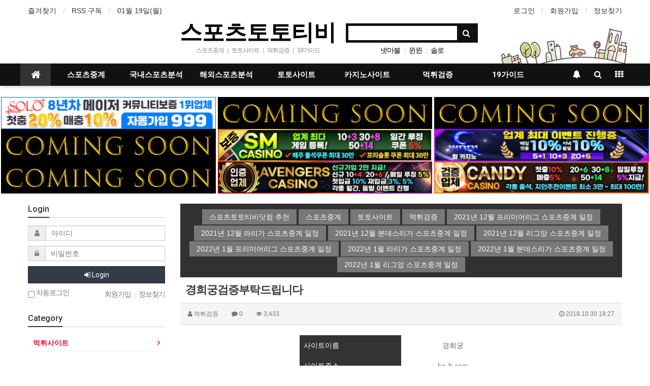

--- FILE ---
content_type: text/html; charset=utf-8
request_url: https://www.sportstototv.com/bbs/board.php?bo_table=safe_toto_casino&wr_id=100&page=133&device=mobile
body_size: 13522
content:
<!doctype html>
<html lang="ko">
<head>
<meta charset="utf-8">
<meta name="viewport" content="width=device-width,initial-scale=1.0,minimum-scale=0,maximum-scale=10">
<meta name="HandheldFriendly" content="true">
<meta name="format-detection" content="telephone=no">
<meta http-equiv="imagetoolbar" content="no">
<meta http-equiv="X-UA-Compatible" content="IE=Edge">
<meta name="subject" content="스포츠토토티비 스포츠중계 실시간스포츠중계 및 먹튀검증된 토토사이트 소개" />
<meta name="publisher" content="스포츠토토티비 스포츠중계 실시간스포츠중계 및 먹튀검증된 토토사이트 소개" />
<meta name="author" content="스포츠토토티비 스포츠중계 실시간스포츠중계 및 먹튀검증된 토토사이트 소개" />
<meta name="robots" content="index,follow" />
<meta name="keywords" content="【스포츠토토티비】스포츠중계☑️해외스포츠중계☑️실시간스포츠중계☑️해외야구중계☑️국내야구중계☑️해외축구중계☑️국내축구중계☑️해외농구중계☑️국내농구중계☑️해외배구중계☑️국내배구중계☑️국내스포츠분석☑️해외스포츠분석☑️먹튀검증☑️토토사이트 소개" />
<meta name="description" content="【스포츠토토티비】스포츠중계☑️해외스포츠중계☑️실시간스포츠중계☑️해외야구중계☑️국내야구중계☑️해외축구중계☑️국내축구중계☑️해외농구중계☑️국내농구중계☑️해외배구중계☑️국내배구중계☑️국내스포츠분석☑️해외스포츠분석☑️먹튀검증☑️토토사이트 소개" />
<meta name="twitter:card" content="summary" />
<meta name="twitter:site" content="sportstototv.com">
<meta name="twitter:title" content="【스포츠토토티비】 스포츠중계 실시간스포츠중계 및 먹튀검증된 토토사이트 소개 />
<meta name="twitter:description" content="【스포츠토토티비】스포츠중계☑️해외스포츠중계☑️실시간스포츠중계☑️해외야구중계☑️국내야구중계☑️해외축구중계☑️국내축구중계☑️해외농구중계☑️국내농구중계☑️해외배구중계☑️국내배구중계☑️국내스포츠분석☑️해외스포츠분석☑️먹튀검증☑️토토사이트 소개" />

<meta property="og:title" content="【스포츠토토티비】 스포츠중계 실시간스포츠중계 및 먹튀검증된 토토사이트 소개 />
<meta property="og:site_name" content="스포츠토토티비 스포츠중계 실시간스포츠중계 및 먹튀검증된 토토사이트 소개" />
<meta property="og:author" content="스포츠토토티비 스포츠중계 실시간스포츠중계 및 먹튀검증된 토토사이트 소개" />
<meta property="og:type" content="website" />
<meta property="og:description" content="【스포츠토토티비】스포츠중계☑️해외스포츠중계☑️실시간스포츠중계☑️해외야구중계☑️국내야구중계☑️해외축구중계☑️국내축구중계☑️해외농구중계☑️국내농구중계☑️해외배구중계☑️국내배구중계☑️국내스포츠분석☑️해외스포츠분석☑️먹튀검증☑️토토사이트 소개" />
<link rel="canonical" href="https://www.sportstototv.com/" />
<link rel="shortcut icon" href='https://www.sportstototv.com/favicon.ico'>

<title>경희궁검증부탁드립니다 > 먹튀사이트 | 【스포츠토토티비】 스포츠중계 실시간스포츠중계 및 먹튀검증된 토토사이트 소개</title>
<link rel="stylesheet" href="https://www.sportstototv.com/css/mobile.css?ver=180820">
<link rel="stylesheet" href="https://www.sportstototv.com/css/apms.css?ver=180820">

<link rel="stylesheet" href="https://www.sportstototv.com/thema/Basic/assets/bs3/css/bootstrap.min.css" type="text/css" class="thema-mode">
<link rel="stylesheet" href="https://www.sportstototv.com/thema/Basic/colorset/Basic/colorset.css" type="text/css" class="thema-colorset">
<link rel="stylesheet" href="https://www.sportstototv.com/thema/Basic/widget/basic-keyword/widget.css?ver=180820">
<link rel="stylesheet" href="https://www.sportstototv.com/skin/board/basic/style.css" >
<link rel="stylesheet" href="https://www.sportstototv.com/thema/Basic/widget/basic-outlogin/widget.css?ver=180820">
<link rel="stylesheet" href="https://www.sportstototv.com/thema/Basic/widget/basic-category/widget.css?ver=180820">
<link rel="stylesheet" href="https://www.sportstototv.com/thema/Basic/widget/basic-post-list/widget.css?ver=180820">
<link rel="stylesheet" href="https://www.sportstototv.com/thema/Basic/widget/basic-sidebar/widget.css?ver=180820">
<link rel="stylesheet" href="https://www.sportstototv.com/css/level/basic.css?ver=180820">
<!--[if lte IE 8]>
<script src="https://www.sportstototv.com/js/html5.js"></script>
<![endif]-->
<script>
// 자바스크립트에서 사용하는 전역변수 선언
var g5_url       = "https://www.sportstototv.com";
var g5_bbs_url   = "https://www.sportstototv.com/bbs";
var g5_is_member = "";
var g5_is_admin  = "";
var g5_is_mobile = "1";
var g5_bo_table  = "safe_toto_casino";
var g5_sca       = "";
var g5_pim       = "";
var g5_editor    = "smarteditor2";
var g5_responsive    = "1";
var g5_cookie_domain = "";
var g5_purl = "https://www.sportstototv.com/bbs/board.php?bo_table=safe_toto_casino&wr_id=100";
</script>
<script src="https://www.sportstototv.com/js/jquery-1.11.3.min.js"></script>
<script src="https://www.sportstototv.com/js/jquery-migrate-1.2.1.min.js"></script>
<script src="https://www.sportstototv.com/lang/korean/lang.js?ver=180820"></script>
<script src="https://www.sportstototv.com/js/common.js?ver=180820"></script>
<script src="https://www.sportstototv.com/js/wrest.js?ver=180820"></script>
<script src="https://www.sportstototv.com/js/placeholders.min.js"></script>
<script src="https://www.sportstototv.com/js/apms.js?ver=180820"></script>
<link rel="stylesheet" href="https://www.sportstototv.com/js/font-awesome/css/font-awesome.min.css">
<script src="https://www.sportstototv.com/plugin/apms/js/jquery.mobile.swipe.min.js"></script>
</head>
<body class="responsive is-mobile">
	<h1 style="display:inline-block !important;position:absolute;top:0;left:0;margin:0 !important;padding:0 !important;font-size:0;line-height:0;border:0 !important;overflow:hidden !important">
	경희궁검증부탁드립니다 > 먹튀사이트 | 【스포츠토토티비】 스포츠중계 실시간스포츠중계 및 먹튀검증된 토토사이트 소개	</h1>
<style>
		.at-container {max-width:1200px;}
	.no-responsive .wrapper, .no-responsive .at-container-wide { min-width:1200px; }
	.no-responsive .boxed.wrapper, .no-responsive .at-container { width:1200px; }
	.at-menu .nav-height { height:44px; line-height:44px !important; }
	.pc-menu, .pc-menu .nav-full-back, .pc-menu .nav-full-height { height:44px; }
	.pc-menu .nav-top.nav-float .menu-a { padding:0px 25px; }
	.pc-menu .nav-top.nav-float .sub-1div::before { left: 25px; }
	.pc-menu .subm-w { width:170px; }
	@media all and (min-width:1200px) {
		.responsive .boxed.wrapper { max-width:1200px; }
	}
</style>

<div id="thema_wrapper" class="wrapper  ko">

	<!-- LNB -->
	<aside class="at-lnb">
		<div class="at-container">
			<!-- LNB Left -->
			<div class="pull-left">
				<ul>
					<li><a href="javascript:;" id="favorite">즐겨찾기</a></li>
					<li><a href="https://www.sportstototv.com/rss/rss.php" target="_blank">RSS 구독</a></li>
						
					<li><a>01월 19일(월)</a></li>
				</ul>
			</div>
			<!-- LNB Right -->
			<div class="pull-right">
				<ul>
											<li><a href="https://www.sportstototv.com/bbs/login.php?url=%2Fbbs%2Fboard.php%3Fbo_table%3Dsafe_toto_casino%26wr_id%3D100%26page%3D133%26device%3Dmobile" onclick="sidebar_open('sidebar-user'); return false;">로그인</a></li>
						<li><a href="https://www.sportstototv.com/bbs/register.php">회원가입</a></li>
						<li><a href="https://www.sportstototv.com/bbs/password_lost.php" class="win_password_lost">정보찾기	</a></li>
															<!-- 
					<li><a href="https://www.sportstototv.com/bbs/current_connect.php">접속 32</a></li>
					 -->
									</ul>
			</div>
			<div class="clearfix"></div>
		</div>
	</aside>

	<!-- PC Header -->
	<header class="pc-header">
		<div class="at-container">
			<!-- PC Logo -->
			<div class="header-logo">
				<a href="https://www.sportstototv.com">
					스포츠토토티비
				</a>
				<span class="header-desc">
					 스포츠중계 ｜ 토토사이트 ｜ 먹튀검증 ｜ 19가이드
				</span>
			</div>
			<!-- PC Search -->
			<div class="header-search">
				<form name="tsearch" method="get" onsubmit="return tsearch_submit(this);" role="form" class="form">
				<input type="hidden" name="url"	value="https://www.sportstototv.com/bbs/search.php">
					<div class="input-group input-group-sm">
						<input type="text" name="stx" class="form-control input-sm" value="">
						<span class="input-group-btn">
							<button type="submit" class="btn btn-sm"><i class="fa fa-search fa-lg"></i></button>
						</span>
					</div>
				</form>
				<div class="header-keyword">
					<div class="basic-keyword">
			<span class="stx">
						<a href="https://www.sportstototv.com/bbs/search.php?stx=%EB%84%B7%EB%A7%88%EB%B8%94">넷마블</a>
		</span>
			<span class="stx">
							<span class="sp">|</span>
						<a href="https://www.sportstototv.com/bbs/search.php?stx=%EC%9C%88%EC%9C%88">윈윈</a>
		</span>
			<span class="stx">
							<span class="sp">|</span>
						<a href="https://www.sportstototv.com/bbs/search.php?stx=%EC%86%94%EB%A1%9C">솔로</a>
		</span>
	</div>
				</div>
			</div>
			<div class="clearfix"></div>
		</div>
	</header>

	<!-- Mobile Header -->
	<header class="m-header">
		<div class="at-container">
			<div class="header-wrap">
				<div class="header-icon">
					<!--<a href="javascript:;" onclick="sidebar_open('sidebar-user');">
						<i class="fa fa-user"></i>
					</a>
					-->
				</div>
				<div class="header-logo en">
					<!-- Mobile Logo -->
					<a href="https://www.sportstototv.com">
						<b>스포츠토토티비</b>
					</a>
				</div>
				<div class="header-icon">
					<a href="javascript:;" onclick="sidebar_open('sidebar-search');">
						<i class="fa fa-search"></i>
					</a>
				</div>
			</div>
			<div class="clearfix"></div>
		</div>
	</header>

	<!-- Menu -->
	<nav class="at-menu">
		<!-- PC Menu -->
		<div class="pc-menu">
			<!-- Menu Button & Right Icon Menu -->
			<div class="at-container">
				<div class="nav-right nav-rw nav-height">
					<ul>
												<li>
							<a href="javascript:;" onclick="sidebar_open('sidebar-response');">
								<i class="fa fa-bell"></i>
								<span class="label bg-orangered en" style="display:none;">
									<span class="msgCount">0</span>
								</span>
							</a>
						</li>
						<li>
							<a href="javascript:;" onclick="sidebar_open('sidebar-search');">
								<i class="fa fa-search"></i>
							</a>
						</li>
						<li class="menu-all-icon">
							<a href="javascript:;" data-toggle="collapse" data-target="#menu-all">
								<i class="fa fa-th"></i>
							</a>
						</li>
					</ul>
					<div class="clearfix"></div>
				</div>
			</div>
			
	  <div class="nav-visible">
	   <div class="at-container">
	    <div class="nav-top nav-both nav-slide">
	     <ul class="menu-ul">
	      <li class="menu-li nav-home on">
	       <a class="menu-a nav-height" href="https://www.sportstototv.com">
	        <i class="fa fa-home"></i>
	       </a>
	      </li>
	      
		  <li class="menu-li off">
	       <a class="menu-a nav-height" href="https://www.sportstototv.com/bbs/board.php?bo_table=sports_broadcast" title="스포츠중계 토토사이트 스포츠토토티비닷컴">스포츠중계</a>
	        <div class="sub-slide sub-1div">
	         <ul class="sub-1dul">
		       <li class="sub-1dli off">
		        <a href="https://www.sportstototv.com/bbs/board.php?bo_table=sports_broadcast" title="스포츠중계 토토사이트 스포츠토토티비닷컴">스포츠중계</a>
		       </li>
	         </ul>
		     </div>
	      </li>

	      <li class="menu-li off">
	       <a class="menu-a nav-height" href="https://www.sportstototv.com/bbs/board.php?bo_table=domestic_totopick" title="스포츠중계 국내스포츠분석 스포츠토토티비닷컴">국내스포츠분석</a>
	        <div class="sub-slide sub-1div">
	         <ul class="sub-1dul">
	          <li class="sub-1dli off">
	           <a href="https://www.sportstototv.com/bbs/board.php?bo_table=domestic_totopick" title="스포츠중계 국내스포츠분석 스포츠토토티비닷컴" class="sub-1da">국내스포츠분석</a>
	          </li>
	         </ul>
	        </div>
	      </li>

	      <li class="menu-li off">
	       <a class="menu-a nav-height" href="https://www.sportstototv.com/bbs/board.php?bo_table=Overseas_totopick" title="스포츠중계 해외스포츠분석 스포츠토토티비닷컴">해외스포츠분석</a>
	        <div class="sub-slide sub-1div">
	         <ul class="sub-1dul">
	          <li class="sub-1dli off">
	           <a href="https://www.sportstototv.com/bbs/board.php?bo_table=Overseas_totopick" title="스포츠중계 해외스포츠분석 스포츠토토티비닷컴" class="sub-1da">해외스포츠분석</a>
	          </li>
	         </ul>
	        </div>
	      </li>

	      <li class="menu-li off">
	       <a class="menu-a nav-height" href="https://www.sportstototv.com/bbs/board.php?bo_table=totosite" title="스포츠중계 토토사이트 스포츠토토티비닷컴">토토사이트</a>
	        <div class="sub-slide sub-1div">
	         <ul class="sub-1dul">
	          <li class="sub-1dli off">
	           <a href="https://www.sportstototv.com/bbs/board.php?bo_table=totosite" title="스포츠중계 토토사이트 스포츠토토티비닷컴" class="sub-1da">토토사이트</a>
	          </li>
	         </ul>
	        </div>
	      </li>

	      <li class="menu-li off">
	       <a class="menu-a nav-height" href="https://www.sportstototv.com/bbs/board.php?bo_table=casinosite" title="스포츠중계 카지노사이트 스포츠토토티비닷컴">카지노사이트</a>
	        <div class="sub-slide sub-1div">
	         <ul class="sub-1dul">
	          <li class="sub-1dli off">
	           <a href="https://www.sportstototv.com/bbs/board.php?bo_table=casinosite" title="스포츠중계 카지노사이트 스포츠토토티비닷컴" class="sub-1da">카지노사이트</a>
	          </li>
	         </ul>
	        </div>
	      </li>

	      <li class="menu-li off">
	       <a class="menu-a nav-height" href="https://www.sportstototv.com/bbs/board.php?bo_table=safe_toto_casino" title="스포츠중계 먹튀검증 스포츠토토티비닷컴">먹튀검증</a>
	        <div class="sub-slide sub-1div">
	         <ul class="sub-1dul">
	          <li class="sub-1dli off">
	           <a href="https://www.sportstototv.com/bbs/board.php?bo_table=safe_toto_casino" title="스포츠중계 먹튀검증 스포츠토토티비닷컴" class="sub-1da">먹튀검증</a>
	          </li>
	         </ul>
	        </div>
	      </li>

	      <li class="menu-li off">
	       <a class="menu-a nav-height" href="https://www.sportstototv.com/bbs/board.php?bo_table=19guide" title="스포츠중계 19가이드 스포츠토토티비닷컴">19가이드</a>
	        <div class="sub-slide sub-1div">
	         <ul class="sub-1dul">
	          <li class="sub-1dli off">
	           <a href="https://www.sportstototv.com/bbs/board.php?bo_table=19guide" title="스포츠중계 19가이드 스포츠토토티비닷컴" class="sub-1da">19가이드</a>
	          </li>
	         </ul>
	        </div>
	      </li>

	      <!-- 우측공간 확보용 -->
	      <li class="menu-li nav-rw"><a>&nbsp;</a></li>
	     </ul>
	    </div><!-- .nav-top -->
	   </div>	<!-- .nav-container -->
	  </div><!-- .nav-visible -->
	  <div class="clearfix"></div>
	  <div class="nav-back"></div>
	 </div><!-- .pc-menu -->

		<!-- PC All Menu -->
		<div class="pc-menu-all">
		 <div id="menu-all" class="collapse">
		  <div class="at-container table-responsive">
		   <table class="table">
		    <tr>
		     <td class="off">
		      <a class="menu-a" href="https://www.sportstototv.com/bbs/board.php?bo_table=sports_broadcast" title="스포츠중계 토토사이트 스포츠토토티비닷컴">스포츠중계</a>		       
			   <div class="sub-1div">
		        <ul class="sub-1dul">
		         <li class="sub-1dli off">
		          <a href="https://www.sportstototv.com/bbs/board.php?bo_table=sports_broadcast" title="스포츠중계 토토사이트 스포츠토토티비닷컴" class="sub-1da">스포츠중계</a>
		         </li>
		        </ul>
		     </div>
		     </td>

		     <td class="off">
		      <a class="menu-a" href="https://www.sportstototv.com/bbs/board.php?bo_table=domestic_totopick" title="스포츠중계 국내스포츠분석 스포츠토토티비닷컴">국내스포츠분석</a>
			   <div class="sub-1div">
			    <ul class="sub-1dul">
		         <li class="sub-1dli off">
		          <a href="https://www.sportstototv.com/bbs/board.php?bo_table=domestic_totopick" title="스포츠중계 국내스포츠분석 스포츠토토티비닷컴" class="sub-1da">국내스포츠분석</a>
		         </li>
			    </ul>
			   </div>
		     </td>

		     <td class="off">
		      <a class="menu-a" href="https://www.sportstototv.com/bbs/board.php?bo_table=Overseas_totopick" title="스포츠중계 해외스포츠분석 스포츠토토티비닷컴">해외스포츠분석</a>
			   <div class="sub-1div">
			    <ul class="sub-1dul">
		         <li class="sub-1dli off">
		          <a href="https://www.sportstototv.com/bbs/board.php?bo_table=Overseas_totopick" title="스포츠중계 해외스포츠분석 스포츠토토티비닷컴" class="sub-1da">해외스포츠분석</a>
		         </li>
			    </ul>
			   </div>
		     </td>

		     <td class="off">
		      <a class="menu-a" href="https://www.sportstototv.com/bbs/board.php?bo_table=totosite" title="스포츠중계 토토사이트 스포츠토토티비닷컴">토토사이트</a>
			   <div class="sub-1div">
			    <ul class="sub-1dul">
		         <li class="sub-1dli off">
		          <a href="https://www.sportstototv.com/bbs/board.php?bo_table=totosite" title="스포츠중계 토토사이트 스포츠토토티비닷컴" class="sub-1da">토토사이트</a>
		         </li>
			    </ul>
			   </div>
		     </td>

		     <td class="off">
		      <a class="menu-a" href="https://www.sportstototv.com/bbs/board.php?bo_table=casinosite" title="스포츠중계 카지노사이트 스포츠토토티비닷컴">카지노사이트</a>
			   <div class="sub-1div">
			    <ul class="sub-1dul">
		         <li class="sub-1dli off">
		          <a href="https://www.sportstototv.com/bbs/board.php?bo_table=casinosite" title="스포츠중계 카지노사이트 스포츠토토티비닷컴" class="sub-1da">카지노사이트</a>
		         </li>
			    </ul>
			   </div>
		     </td>

		     <td class="off">
		      <a class="menu-a" href="https://www.sportstototv.com/bbs/board.php?bo_table=safe_toto_casino" title="스포츠중계 먹튀검증 스포츠토토티비닷컴">먹튀검증</a>
			   <div class="sub-1div">
			    <ul class="sub-1dul">
		         <li class="sub-1dli off">
		          <a href="https://www.sportstototv.com/bbs/board.php?bo_table=safe_toto_casino" title="스포츠중계 먹튀검증 스포츠토토티비닷컴" class="sub-1da">먹튀검증</a>
		         </li>
			    </ul>
			   </div>
		     </td>

		     <td class="off">
		      <a class="menu-a" href="https://www.sportstototv.com/bbs/board.php?bo_table=19guide" title="스포츠중계 19가이드 스포츠토토티비닷컴">19가이드</a>
			   <div class="sub-1div">
			    <ul class="sub-1dul">
		         <li class="sub-1dli off">
		          <a href="https://www.sportstototv.com/bbs/board.php?bo_table=19guide" title="스포츠중계 19가이드 스포츠토토티비닷컴" class="sub-1da">19가이드</a>
		         </li>
				  <li class="sub-1dli off">
		          <a href="https://www.sportstototv.com/bbs/board.php?bo_table=19guide" class="sub-1da" title="스포츠중계 19사이트 스포츠토토티비닷컴">19사이트</a>
		         </li>
			    </ul>
			   </div>
		     </td>

		    </tr>
		   </table>

					<div class="menu-all-btn">
						<div class="btn-group">
							<a class="btn btn-lightgray" href="https://www.sportstototv.com"><i class="fa fa-home"></i></a>
							<a href="javascript:;" class="btn btn-lightgray" data-toggle="collapse" data-target="#menu-all"><i class="fa fa-times"></i></a>
						</div>
					</div>
				</div>
			</div>
		</div><!-- .pc-menu-all -->





		
					<script src="https://www.bacarasite.com/js/jquery.menu.js?ver=191202"></script>
			<script>
        $(function () {
            $(".hd_opener").on("click", function() {
                var $this = $(this);
                var $hd_layer = $this.next(".hd_div");

                if($hd_layer.is(":visible")) {
                    $hd_layer.hide();
                    $this.find("span").text("열기");
                } else {
                    var $hd_layer2 = $(".hd_div:visible");
                    $hd_layer2.prev(".hd_opener").find("span").text("열기");
                    $hd_layer2.hide();

                    $hd_layer.show();
                    $this.find("span").text("닫기");
                }
            });

            $("#container").on("click", function() {
                $(".hd_div").each(function(index, element) {
                    $(this).hide();
										$(this).prev(".hd_opener").find("span").text("열기");
                });

            });

            $(".btn_gnb_op").click(function(){
                $(this).toggleClass("btn_gnb_cl").next(".gnb_2dul").slideToggle(300);
                
            });

            $(".hd_closer").on("click", function() {
                var idx = $(".hd_closer").index($(this));
                $(".hd_div:visible").hide();
                $(".hd_opener:eq("+idx+")").find("span").text("열기");
            });
        });
        </script>
			<button type="button" id="gnb_open" class="hd_opener"><i class="fa fa-bars" aria-hidden="true" style="color:#fff"></i><span class="sound_only">열기</span></button>
			<div id="gnb" class="hd_div" style="overflow:scroll;-webkit-overflow-scrolling:touch;">
            <button type="button" id="gnb_close" class="hd_closer"><span class="sound_only">메뉴 </span>닫기</button>
 <ul id="gnb_1dul">
  <li class="gnb_1dli">
   <a href="https://www.sportstototv.com/bbs/board.php?bo_table=sports_broadcast" target="_self" class="gnb_1da">스포츠중계</a>
    <button type="button" class="btn_gnb_op">하위분류</button>
     <ul class="gnb_2dul">
	  <li class="gnb_2dli"><a href="https://www.sportstototv.com/bbs/board.php?bo_table=sports_broadcast" target="_blank" class="gnb_2da"><span></span>스포츠중계</a></li>
     </ul>
  </li>

  <li class="gnb_1dli">
   <a href="https://www.sportstototv.com/bbs/board.php?bo_table=domestic_totopick" target="_self" class="gnb_1da">국내스포츠 분석</a>
   <button type="button" class="btn_gnb_op">하위분류</button>
     <ul class="gnb_2dul">
	  <li class="gnb_2dli"><a href="https://www.sportstototv.com/bbs/board.php?bo_table=domestic_totopick" target="_self" class="gnb_2da"><span></span>국내스포츠 분석</a></li>
     </ul>
  </li>

  <li class="gnb_1dli">
   <a href="https://www.sportstototv.com/bbs/board.php?bo_table=Overseas_totopick" target="_self" class="gnb_1da">해외스포츠분석</a>
    <button type="button" class="btn_gnb_op">하위분류</button>
     <ul class="gnb_2dul">
	  <li class="gnb_2dli"><a href="https://www.sportstototv.com/bbs/board.php?bo_table=Overseas_totopick" target="_self" class="gnb_2da"><span></span>해외스포츠분석</a></li>
	 </ul>
  </li>

  <li class="gnb_1dli">
   <a href="https://www.sportstototv.com/bbs/board.php?bo_table=totosite" target="_self" class="gnb_1da">토토사이트</a>
   <button type="button" class="btn_gnb_op">하위분류</button>
     <ul class="gnb_2dul">
	  <li class="gnb_2dli"><a href="https://www.sportstototv.com/bbs/board.php?bo_table=totosite" target="_blank" class="gnb_2da"><span></span>토토사이트</a></li>
	 </ul>
  </li>

  <li class="gnb_1dli">
   <a href="https://www.sportstototv.com/bbs/board.php?bo_table=casinosite" target="_self" class="gnb_1da">카지노사이트</a>
   <button type="button" class="btn_gnb_op">하위분류</button>
     <ul class="gnb_2dul">
	  <li class="gnb_2dli"><a href="https://www.sportstototv.com/bbs/board.php?bo_table=casinosite" target="_blank" class="gnb_2da"><span></span>카지노사이트</a></li>
	 </ul>
  </li>

  <li class="gnb_1dli">
   <a href="https://www.sportstototv.com/bbs/board.php?bo_table=safe_toto_casino" target="_self" class="gnb_1da">먹튀검증</a>
    <button type="button" class="btn_gnb_op">하위분류</button>
     <ul class="gnb_2dul">
	  <li class="gnb_2dli"><a href="https://www.sportstototv.com/bbs/board.php?bo_table=safe_toto_casino" target="_self" class="gnb_2da"><span></span>먹튀검증</a></li>
     </ul>
  </li>

  <li class="gnb_1dli">
   <a href="https://www.sportstototv.com/bbs/board.php?bo_table=19guide" target="_self" class="gnb_1da">19가이드</a>
    <button type="button" class="btn_gnb_op">하위분류</button>
     <ul class="gnb_2dul">
	  <li class="gnb_2dli"><a href="https://www.sportstototv.com/bbs/board.php?bo_table=19guide" target="_blank" class="gnb_2da"><span></span>19가이드</a></li>
     </ul>
  </li>


 </ul>
            <script>
            /*
						$(function() {
							//메뉴 펼침
							$(".btn_gnb_op").each(function(index, element) {
												$(this).toggleClass("btn_gnb_cl").next(".gnb_2dul").slideToggle(300);
										});
						});
            */

						</script>

            <div id="hd_sch">
                <h2>사이트 내 전체검색</h2>
                <form name="fsearchbox" action="https://www.sportstototv.com/bbs/search.php" onsubmit="return fsearchbox_submit(this);" method="get">
                <input type="hidden" name="sfl" value="wr_subject||wr_content">
                <input type="hidden" name="sop" value="and">
                <input type="text" name="stx" id="sch_stx" placeholder="검색어(필수)" required maxlength="20">
                <button type="submit" value="검색" id="sch_submit"><i class="fa fa-search" aria-hidden="true"></i><span class="sound_only">검색</span></button>
                </form>

                <script>
                function fsearchbox_submit(f)
                {
                    if (f.stx.value.length < 2) {
                        alert("검색어는 두글자 이상 입력하십시오.");
                        f.stx.select();
                        f.stx.focus();
                        return false;
                    }

                    // 검색에 많은 부하가 걸리는 경우 이 주석을 제거하세요.
                    var cnt = 0;
                    for (var i=0; i<f.stx.value.length; i++) {
                        if (f.stx.value.charAt(i) == ' ')
                            cnt++;
                    }

                    if (cnt > 1) {
                        alert("빠른 검색을 위하여 검색어에 공백은 한개만 입력할 수 있습니다.");
                        f.stx.select();
                        f.stx.focus();
                        return false;
                    }

                    return true;
                }
                </script>
            </div>
        </div>
		 	</nav><!-- .at-menu -->

	<div class="clearfix"></div>
	
	<br>
<div align="center" style="max-width: 1300px; margin: 0 auto;" class="row">
<div class="col-xs-12 col-sm-6 col-md-4" style="padding:0">
<a href="https://www.solo145.com/" target="_blank" title="스포츠토토티비닷컴 솔로-solo sportstototv.com"><img src="https://www.sportstototv.com/thema/Basic/assets/img/토토사이트-솔로-solo-스포츠토토티비닷컴-60-1016.jpg" alt="스포츠토토티비닷컴 솔로-solo sportstototv.com" width="99%"></a></div>
<div class="col-xs-12 col-sm-6 col-md-4" style="padding:0">
<a href="https://www.sportstototv.com/" target="_blank" title="스포츠토토티비닷컴 준비중1 sportstototv.com"><img src="https://www.sportstototv.com/thema/Basic/assets/img/comingsoon-스포츠토토티비닷컴-60.jpg" alt="스포츠토토티비닷컴 준비중1 sportstototv.com" width="99%"></a></div>
<div class="col-xs-12 col-sm-6 col-md-4" style="padding:0">
<a href="https://www.sportstototv.com/" target="_blank" title="스포츠토토티비닷컴 준비중2 sportstototv.com"><img src="https://www.sportstototv.com/thema/Basic/assets/img/comingsoon-스포츠토토티비닷컴-60.jpg" alt="스포츠토토티비닷컴 준비중2 sportstototv.com" width="99%"></a></div>


<div class="col-xs-12 col-sm-6 col-md-4" style="padding:0"><a href="https://www.sportstototv.com/" target="_blank" title="스포츠토토티비닷컴 준비중4 sportstototv.com"><img src="https://www.sportstototv.com/thema/Basic/assets/img/comingsoon-스포츠토토티비닷컴-60.jpg" alt="스포츠토토티비닷컴 준비중4 sportstototv.com" width="99%"></a></div>
<div class="col-xs-12 col-sm-6 col-md-4" style="padding:0"><a href="http://www.tse78.com/" target="_blank" title="스포츠토토티비닷컴 sm카지노 sportstototv.com"><img src="https://www.sportstototv.com/thema/Basic/assets/img/카지노사이트-sm카지노-스포츠토토티비닷컴-60.jpg" alt="스포츠토토티비닷컴 준비중4 sportstototv.com" width="99%"></a></div>
<div class="col-xs-12 col-sm-6 col-md-4" style="padding:0"><a href="http://www.wrl003.com/" target="_blank" title="스포츠토토티비닷컴 월카지노 sportstototv.com"><img src="https://www.sportstototv.com/thema/Basic/assets/img/카지노사이트-월카지노-스포츠토토티비닷컴-60.jpg" alt="스포츠토토티비닷컴 월카지노 sportstototv.com" width="99%"></a></div>
<div class="col-xs-12 col-sm-6 col-md-4" style="padding:0"><a href="https://www.sportstototv.com/" target="_blank" title="스포츠토토티비닷컴 준비중3 sportstototv.com"><img src="https://www.sportstototv.com/thema/Basic/assets/img/comingsoon-스포츠토토티비닷컴-60.jpg" alt="스포츠토토티비닷컴 준비중3 sportstototv.com" width="99%"></a></div>
<div class="col-xs-12 col-sm-6 col-md-4" style="padding:0"><a href="https://www.ahk49.com/" target="_blank" title="스포츠토토티비닷컴 어벤져스카지노 sportstototv.com"><img src="https://www.sportstototv.com/thema/Basic/assets/img/카지노사이트-어벤져스카지노-스포츠토토티비닷컴-60.jpg" alt="스포츠토토티비닷컴 준비중4 sportstototv.com" width="99%"></a></div>
<div class="col-xs-12 col-sm-6 col-md-4" style="padding:0"><a href="https://www.cdk77.com/" target="_blank" title="스포츠토토티비닷컴 캔디카지노 sportstototv.com"><img src="https://www.sportstototv.com/thema/Basic/assets/img/카지노사이트-캔디카지노-스포츠토토티비닷컴-60.jpg" alt="스포츠토토티비닷컴 준비중4 sportstototv.com" width="99%"></a></div>
<br>
</div>

	<div class="at-body">
					<div class="at-container">
							<div class="row at-row">
					<div class="col-md-9 pull-right at-col at-main">		
					
<!-- 여기부터는 카테고리 아래 -->

<!-- blueb 시작  -->

<style>
@import url(http://fonts.googleapis.com/css?family=Roboto+Condensed);
a {
  font-family: 'Roboto Condensed', sans-serif;
  text-decoration: none;
}

.links {
  *zoom: 1;
  padding: 10px;
  -moz-box-sizing: border-box;
  -webkit-box-sizing: border-box;
  box-sizing: border-box;
  text-align: center;
  background: #313131;
}
.links:before, .links:after {
  content: "";
  display: table;
}
.links:after {
  clear: both;
}

.link-effect-1 {
  text-align: center;
}
.link-effect-1 a {
  -moz-perspective: 900px;
  -webkit-perspective: 900px;
  perspective: 900px;
  color: white;
  font-family: 'Roboto Condensed', sans-serif;
  font-size: 14px;
  line-height: 30px;
}
.link-effect-1 a span {
  position: relative;
  padding: 0 14px;
  background: #797878;
  display: inline-block;
  vertical-align: middle;
  *vertical-align: auto;
  *zoom: 1;
  *display: inline;
  -moz-transition: 0.3s;
  -o-transition: 0.3s;
  -webkit-transition: 0.3s;
  transition: 0.3s;
  -moz-transform-origin: 50% 0 50%;
  -ms-transform-origin: 50% 0 50%;
  -webkit-transform-origin: 50% 0 50%;
  transform-origin: 50% 0 50%;
  -moz-transform-style: preserve-3d;
  -webkit-transform-style: preserve-3d;
  transform-style: preserve-3d;
}
.link-effect-1 a span::before {
  position: absolute;
  top: 100%;
  left: 0;
  width: 100%;
  height: 100%;
  background: #ff0000;
  content: attr(data-hover);
  -moz-transition: background 0.3s;
  -o-transition: background 0.3s;
  -webkit-transition: background 0.3s;
  transition: background 0.3s;
  -moz-transform: rotateX(-90deg);
  -ms-transform: rotateX(-90deg);
  -webkit-transform: rotateX(-90deg);
  transform: rotateX(-90deg);
  -moz-transform-origin: 50% 0 50%;
  -ms-transform-origin: 50% 0 50%;
  -webkit-transform-origin: 50% 0 50%;
  transform-origin: 50% 0 50%;
}
.link-effect-1 a:hover span, .link-effect-1 a:focus span {
  -moz-transform: rotateX(90deg) translateY(-22px);
  -ms-transform: rotateX(90deg) translateY(-22px);
  -webkit-transform: rotateX(90deg) translateY(-22px);
  transform: rotateX(90deg) translateY(-22px);
}
.link-effect-1 a:hover span::before, .link-effect-1 a:focus span::before {
  background: #666464;
}

</style>


<!-- 스포츠토토티비 상단 태그 시작  -->
<div align="center">    
<div id="content">
            <section class="links">
                <nav class="link-effect-1">
				    <a href="https://www.sportstototv.com/" target="_blank" title="스포츠중계 토토사이트 먹튀검증 스포츠토토티비닷컴"><span data-hover="스포츠토토티비닷컴 추천">스포츠토토티비닷컴 추천</span></a>
                    <a href="https://www.sportstototv.com/bbs/board.php?bo_table=sports_broadcast" target="_blank" title="스포츠중계 토토사이트 먹튀검증 스포츠토토티비닷컴"><span data-hover="스포츠중계">스포츠중계</span></a>
                    <a href="https://www.sportstototv.com/bbs/board.php?bo_table=totosite" target="_blank" title="스포츠중계 토토사이트 먹튀검증 스포츠토토티비닷컴"><span data-hover="토토사이트">토토사이트</span></a>
                    <a href="https://www.sportstototv.com/bbs/board.php?bo_table=safe_toto_casino" target="_blank" title="스포츠중계 토토사이트 먹튀검증 스포츠토토티비닷컴"><span data-hover="먹튀검증">먹튀검증</span></a>
					<a href="https://www.sportstototv.com/bbs/board.php?bo_table=Overseas_totopick&wr_id=5" target="_blank" title="스포츠중계 2021년 12월 프리미어리그 스포츠중계 일정 토토사이트 먹튀검증 스포츠토토티비닷컴"><span data-hover="2021년 12월 프리미어리그 스포츠중계 일정">2021년 12월 프리미어리그 스포츠중계 일정</span></a>
					<a href="https://www.sportstototv.com/bbs/board.php?bo_table=Overseas_totopick&wr_id=7" target="_blank" title="스포츠중계 2021년 12월 라리가 스포츠중계 일정 토토사이트 먹튀검증 스포츠토토티비닷컴"><span data-hover="2021년 12월 라리가 스포츠중계 일정">2021년 12월 라리가 스포츠중계 일정</span></a>
					<a href="https://www.sportstototv.com/bbs/board.php?bo_table=Overseas_totopick&wr_id=8" target="_blank" title="스포츠중계 2021년 12월 분데스리가 스포츠중계 일정 토토사이트 먹튀검증 스포츠토토티비닷컴"><span data-hover="2021년 12월 분데스리가 스포츠중계 일정">2021년 12월 분데스리가 스포츠중계 일정</span></a>
					<a href="https://www.sportstototv.com/bbs/board.php?bo_table=Overseas_totopick&wr_id=9" target="_blank" title="스포츠중계 2021년 12월 리그앙 스포츠중계 일정 리그1 토토사이트 먹튀검증 스포츠토토티비닷컴"><span data-hover="2021년 12월 리그앙 스포츠중계 일정">2021년 12월 리그앙 스포츠중계 일정</span></a>
					<a href="https://www.sportstototv.com/bbs/board.php?bo_table=Overseas_totopick&wr_id=19" target="_blank" title="스포츠중계 2022년 1월 프리미어리그 스포츠중계 일정 토토사이트 먹튀검증 스포츠토토티비닷컴"><span data-hover="2022년 1월 프리미어리그 스포츠중계 일정">2022년 1월 프리미어리그 스포츠중계 일정</span></a>
					<a href="https://www.sportstototv.com/bbs/board.php?bo_table=Overseas_totopick&wr_id=20" target="_blank" title="스포츠중계 2022년 1월 라리가 스포츠중계 일정 토토사이트 먹튀검증 스포츠토토티비닷컴"><span data-hover="2022년 1월 라리가 스포츠중계 일정">2022년 1월 라리가 스포츠중계 일정</span></a>
					<a href="https://www.sportstototv.com/bbs/board.php?bo_table=Overseas_totopick&wr_id=21" target="_blank" title="스포츠중계 2022년 1월 분데스리가 스포츠중계 일정 토토사이트 먹튀검증 스포츠토토티비닷컴"><span data-hover="2022년 1월 분데스리가 스포츠중계 일정">2022년 1월 분데스리가 스포츠중계 일정</span></a>
					<a href="https://www.sportstototv.com/bbs/board.php?bo_table=Overseas_totopick&wr_id=22" target="_blank" title="스포츠중계 2022년 1월 리그앙 스포츠중계 일정 토토사이트 먹튀검증 스포츠토토티비닷컴"><span data-hover="2022년 1월 리그앙 스포츠중계 일정">2022년 1월 리그앙 스포츠중계 일정</span></a>
                </nav>
            </section>            
</div>
   <!-- 스포츠토토티비 상단 태그 끝  -->
	<!-- blueb 시작  -->
</div>
<script src="https://www.sportstototv.com/js/viewimageresize.js"></script>

<div class="view-wrap view-mobile font-14">
	<h1>경희궁검증부탁드립니다</h1>
	<div class="panel panel-default view-head no-attach">
		<div class="panel-heading">
			<div class="font-12 text-muted">
				<i class="fa fa-user"></i>
				<span class="sv_member">먹튀검증</span>				
				<span class="sp"></span>
				<i class="fa fa-comment"></i>
				0
				<span class="sp"></span>
				<i class="fa fa-eye"></i>
				3,433
				<span class="pull-right">
					<i class="fa fa-clock-o"></i>
					2018.10.30 18:27				</span>
			</div>
		</div>
	   	</div>

	
	<div class="view-img">
</div>

	<div class="view-content">
		<table style="width:100%;"><tr><td align="center"><table class="__se_tbl" border="0" cellpadding="0" cellspacing="1" style="background-color:rgb(199,199,199);width:400px;height:80px;text-align:center;"><tbody><tr><td width="429" style="padding:3px 4px 2px;color:rgb(255,255,255);text-align:left;font-weight:normal;background-color:rgb(51,51,51);"><p> 사이트이름</p></td> <td width="429" style="padding:3px 4px 2px;color:rgb(102,102,102);background-color:rgb(255,255,255);"><p> 경희궁</p></td> </tr><tr><td width="429" style="padding:3px 4px 2px;color:rgb(255,255,255);text-align:left;font-weight:normal;background-color:rgb(51,51,51);"><p> 사이트주소</p></td> <td width="429" style="padding:3px 4px 2px;color:rgb(102,102,102);background-color:rgb(255,255,255);"><p> ba-fr.com</p></td> </tr></tbody></table><p><br /></p></td></tr></table><p>경희궁  검증부탁드릴게요</p>	</div>

	
	
	
	<div class="print-hide view-icon">
		<div class="pull-right">
			<div class="form-group">
				<button onclick="apms_print();" class="btn btn-black btn-xs"><i class="fa fa-print"></i> <span class="hidden-xs">프린트</span></button>
															</div>
		</div>
		<div class="pull-left">
			<div class="form-group">
							</div>
		</div>
		<div class="clearfix"></div>
	</div>
 
	
	<h3 class="view-comment">Comments</h3>
	
<script>
// 글자수 제한
var char_min = parseInt(0); // 최소
var char_max = parseInt(0); // 최대
</script>

<section id="bo_vc" class="comment-media">
    </section>

	<div class="print-hide well text-center">
					<a href="https://www.sportstototv.com/bbs/login.php?wr_id=100&amp;page=133&amp;url=https%3A%2F%2Fwww.sportstototv.com%2Fbbs%2Fboard.php%3Fbo_table%3Dsafe_toto_casino%26amp%3Bwr_id%3D100%26amp%3Bpage%3D133">로그인한 회원만 댓글 등록이 가능합니다.</a>
			</div>

<script src="https://www.sportstototv.com/js/md5.js"></script>

	<div class="clearfix"></div>

	<div class="print-hide view-btn text-right">
		<div class="btn-group">
																								<a href="./board.php?bo_table=safe_toto_casino&amp;page=133" class="btn btn-black btn-sm">
				<i class="fa fa-bars"></i><span class="hidden-xs"> 목록</span>
			</a>
								</div>
		<div class="clearfix"></div>
	</div>
</div>
<script>
function board_move(href){
	window.open(href, "boardmove", "left=50, top=50, width=500, height=550, scrollbars=1");
}
$(function() {
	$("a.view_image").click(function() {
		window.open(this.href, "large_image", "location=yes,links=no,toolbar=no,top=10,left=10,width=10,height=10,resizable=yes,scrollbars=no,status=no");
		return false;
	});
		$("a.view_file_download").click(function() {
		if(!g5_is_member) {
			alert("다운로드 권한이 없습니다.\n회원이시라면 로그인 후 이용해 보십시오.");
			return false;
		}

		var msg = "파일을 다운로드 하시면 포인트가 차감(-20점)됩니다.\n\n포인트는 게시물당 한번만 차감되며 다음에 다시 다운로드 하셔도 중복하여 차감하지 않습니다.\n\n그래도 다운로드 하시겠습니까?";

		if(confirm(msg)) {
			var href = $(this).attr("href")+"&js=on";
			$(this).attr("href", href);

			return true;
		} else {
			return false;
		}
	});
	});
</script>

<section class="board-list font-14"> 

	
	<div class="list-wrap">
		<form name="fboardlist" id="fboardlist" action="./board_list_update.php" onsubmit="return fboardlist_submit(this);" method="post" role="form" class="form">
			<input type="hidden" name="bo_table" value="safe_toto_casino">
			<input type="hidden" name="sfl" value="">
			<input type="hidden" name="stx" value="">
			<input type="hidden" name="spt" value="">
			<input type="hidden" name="sca" value="">
			<input type="hidden" name="sst" value="wr_num, wr_reply">
			<input type="hidden" name="sod" value="">
			<input type="hidden" name="page" value="133">
			<input type="hidden" name="sw" value="">
			<p>
	Total <b>4,081</b> Posts, Now <b>133</b> Page
</p>
<div class="list-mobile font-14">
			<div class="list-item media">
							<div class="list-img pull-left">
					<a href="https://www.sportstototv.com/bbs/board.php?bo_table=safe_toto_casino&amp;wr_id=2114&amp;page=133">
																								</a>
				</div>
						<div class="media-body">
				<strong class="media-heading">
					<a href="https://www.sportstototv.com/bbs/board.php?bo_table=safe_toto_casino&amp;wr_id=2114&amp;page=133">
						<span class="pull-right">
							&nbsp;
														2018.10.30						</span>
						<span class="wr-icon wr-hot"></span>						★☆????.?????5년간무사고??5+2 10+4 2…					</a>
				</strong>
			</div>
		</div>
			<div class="list-item media">
							<div class="list-img pull-left">
					<a href="https://www.sportstototv.com/bbs/board.php?bo_table=safe_toto_casino&amp;wr_id=2113&amp;page=133">
																								</a>
				</div>
						<div class="media-body">
				<strong class="media-heading">
					<a href="https://www.sportstototv.com/bbs/board.php?bo_table=safe_toto_casino&amp;wr_id=2113&amp;page=133">
						<span class="pull-right">
							&nbsp;
														2018.10.30						</span>
						<span class="wr-icon wr-hot"></span>						하이검증좀요					</a>
				</strong>
			</div>
		</div>
			<div class="list-item media">
							<div class="list-img pull-left">
					<a href="https://www.sportstototv.com/bbs/board.php?bo_table=safe_toto_casino&amp;wr_id=2112&amp;page=133">
																								</a>
				</div>
						<div class="media-body">
				<strong class="media-heading">
					<a href="https://www.sportstototv.com/bbs/board.php?bo_table=safe_toto_casino&amp;wr_id=2112&amp;page=133">
						<span class="pull-right">
							&nbsp;
														2018.10.30						</span>
						<span class="wr-icon wr-hot"></span>						검증 부탁드립니다					</a>
				</strong>
			</div>
		</div>
			<div class="list-item media">
							<div class="list-img pull-left">
					<a href="https://www.sportstototv.com/bbs/board.php?bo_table=safe_toto_casino&amp;wr_id=2111&amp;page=133">
																								</a>
				</div>
						<div class="media-body">
				<strong class="media-heading">
					<a href="https://www.sportstototv.com/bbs/board.php?bo_table=safe_toto_casino&amp;wr_id=2111&amp;page=133">
						<span class="pull-right">
							&nbsp;
														2018.10.30						</span>
						<span class="wr-icon wr-hot"></span>						앤써 검증좀요					</a>
				</strong>
			</div>
		</div>
			<div class="list-item media">
							<div class="list-img pull-left">
					<a href="https://www.sportstototv.com/bbs/board.php?bo_table=safe_toto_casino&amp;wr_id=2110&amp;page=133">
																								</a>
				</div>
						<div class="media-body">
				<strong class="media-heading">
					<a href="https://www.sportstototv.com/bbs/board.php?bo_table=safe_toto_casino&amp;wr_id=2110&amp;page=133">
						<span class="pull-right">
							&nbsp;
														2018.10.30						</span>
						<span class="wr-icon wr-hot"></span>						리치 (rich)					</a>
				</strong>
			</div>
		</div>
			<div class="list-item media">
							<div class="list-img pull-left">
					<a href="https://www.sportstototv.com/bbs/board.php?bo_table=safe_toto_casino&amp;wr_id=2109&amp;page=133">
																								</a>
				</div>
						<div class="media-body">
				<strong class="media-heading">
					<a href="https://www.sportstototv.com/bbs/board.php?bo_table=safe_toto_casino&amp;wr_id=2109&amp;page=133">
						<span class="pull-right">
							&nbsp;
														2018.10.30						</span>
						<span class="wr-icon wr-hot"></span>						검증요청					</a>
				</strong>
			</div>
		</div>
			<div class="list-item media">
							<div class="list-img pull-left">
					<a href="https://www.sportstototv.com/bbs/board.php?bo_table=safe_toto_casino&amp;wr_id=2108&amp;page=133">
																								</a>
				</div>
						<div class="media-body">
				<strong class="media-heading">
					<a href="https://www.sportstototv.com/bbs/board.php?bo_table=safe_toto_casino&amp;wr_id=2108&amp;page=133">
						<span class="pull-right">
							&nbsp;
														2018.10.30						</span>
						<span class="wr-icon wr-hot"></span>						옥타곤 검증부탁요					</a>
				</strong>
			</div>
		</div>
			<div class="list-item media">
							<div class="list-img pull-left">
					<a href="https://www.sportstototv.com/bbs/board.php?bo_table=safe_toto_casino&amp;wr_id=2107&amp;page=133">
																								</a>
				</div>
						<div class="media-body">
				<strong class="media-heading">
					<a href="https://www.sportstototv.com/bbs/board.php?bo_table=safe_toto_casino&amp;wr_id=2107&amp;page=133">
						<span class="pull-right">
							&nbsp;
														2018.10.30						</span>
						<span class="wr-icon wr-hot"></span>						마니또 검증좀 부탁드립니다..					</a>
				</strong>
			</div>
		</div>
			<div class="list-item media">
							<div class="list-img pull-left">
					<a href="https://www.sportstototv.com/bbs/board.php?bo_table=safe_toto_casino&amp;wr_id=2106&amp;page=133">
																								</a>
				</div>
						<div class="media-body">
				<strong class="media-heading">
					<a href="https://www.sportstototv.com/bbs/board.php?bo_table=safe_toto_casino&amp;wr_id=2106&amp;page=133">
						<span class="pull-right">
							&nbsp;
														2018.10.30						</span>
						<span class="wr-icon wr-hot"></span>						nbc					</a>
				</strong>
			</div>
		</div>
			<div class="list-item media">
							<div class="list-img pull-left">
					<a href="https://www.sportstototv.com/bbs/board.php?bo_table=safe_toto_casino&amp;wr_id=2105&amp;page=133">
																								</a>
				</div>
						<div class="media-body">
				<strong class="media-heading">
					<a href="https://www.sportstototv.com/bbs/board.php?bo_table=safe_toto_casino&amp;wr_id=2105&amp;page=133">
						<span class="pull-right">
							&nbsp;
														2018.10.30						</span>
						<span class="wr-icon wr-hot"></span>						토토스쿨 검증바랍니다					</a>
				</strong>
			</div>
		</div>
			<div class="list-item media">
							<div class="list-img pull-left">
					<a href="https://www.sportstototv.com/bbs/board.php?bo_table=safe_toto_casino&amp;wr_id=2104&amp;page=133">
																								</a>
				</div>
						<div class="media-body">
				<strong class="media-heading">
					<a href="https://www.sportstototv.com/bbs/board.php?bo_table=safe_toto_casino&amp;wr_id=2104&amp;page=133">
						<span class="pull-right">
							&nbsp;
														2018.10.30						</span>
						<span class="wr-icon wr-hot"></span>						태권v 검증부탁해요					</a>
				</strong>
			</div>
		</div>
			<div class="list-item media">
							<div class="list-img pull-left">
					<a href="https://www.sportstototv.com/bbs/board.php?bo_table=safe_toto_casino&amp;wr_id=2103&amp;page=133">
																								</a>
				</div>
						<div class="media-body">
				<strong class="media-heading">
					<a href="https://www.sportstototv.com/bbs/board.php?bo_table=safe_toto_casino&amp;wr_id=2103&amp;page=133">
						<span class="pull-right">
							&nbsp;
														2018.10.30						</span>
						<span class="wr-icon wr-hot"></span>						●안전검증완료!!● 롤링0% 마틴루틴찎먹 가능 배닫1분…					</a>
				</strong>
			</div>
		</div>
			<div class="list-item media">
							<div class="list-img pull-left">
					<a href="https://www.sportstototv.com/bbs/board.php?bo_table=safe_toto_casino&amp;wr_id=2102&amp;page=133">
																								</a>
				</div>
						<div class="media-body">
				<strong class="media-heading">
					<a href="https://www.sportstototv.com/bbs/board.php?bo_table=safe_toto_casino&amp;wr_id=2102&amp;page=133">
						<span class="pull-right">
							&nbsp;
														2018.10.30						</span>
						<span class="wr-icon wr-hot"></span>						우체국					</a>
				</strong>
			</div>
		</div>
			<div class="list-item media">
							<div class="list-img pull-left">
					<a href="https://www.sportstototv.com/bbs/board.php?bo_table=safe_toto_casino&amp;wr_id=2101&amp;page=133">
																								</a>
				</div>
						<div class="media-body">
				<strong class="media-heading">
					<a href="https://www.sportstototv.com/bbs/board.php?bo_table=safe_toto_casino&amp;wr_id=2101&amp;page=133">
						<span class="pull-right">
							&nbsp;
														2018.10.30						</span>
						<span class="wr-icon wr-hot"></span>						검증좀해주세요					</a>
				</strong>
			</div>
		</div>
			<div class="list-item media">
							<div class="list-img pull-left">
					<a href="https://www.sportstototv.com/bbs/board.php?bo_table=safe_toto_casino&amp;wr_id=2100&amp;page=133">
																								</a>
				</div>
						<div class="media-body">
				<strong class="media-heading">
					<a href="https://www.sportstototv.com/bbs/board.php?bo_table=safe_toto_casino&amp;wr_id=2100&amp;page=133">
						<span class="pull-right">
							&nbsp;
														2018.10.30						</span>
						<span class="wr-icon wr-hot"></span>						검증좀여					</a>
				</strong>
			</div>
		</div>
		</div>
			<div class="list-btn-box">
								<div class="form-group list-btn font-12">
					<div class="btn-group">
						<a href="#" class="btn btn-black btn-sm" data-toggle="modal" data-target="#searchModal" onclick="return false;"><i class="fa fa-search"></i></a>
																	</div>
				</div>
				<div class="clearfix"></div>
			</div>
		</form>

					<div class="list-page text-center">
				<ul class="pagination pagination-sm en">
										<li><a href="./board.php?bo_table=safe_toto_casino&amp;page=1"><i class="fa fa-angle-double-left"></i></a></li><li><a href="./board.php?bo_table=safe_toto_casino&amp;page=130"><i class="fa fa-angle-left"></i></a></li><li><a href="./board.php?bo_table=safe_toto_casino&amp;page=131">131</a></li><li><a href="./board.php?bo_table=safe_toto_casino&amp;page=132">132</a></li><li class="active"><a>133</a></li><li><a href="./board.php?bo_table=safe_toto_casino&amp;page=134">134</a></li><li><a href="./board.php?bo_table=safe_toto_casino&amp;page=135">135</a></li><li><a href="./board.php?bo_table=safe_toto_casino&amp;page=136"><i class="fa fa-angle-right"></i></a></li><li><a href="./board.php?bo_table=safe_toto_casino&amp;page=273"><i class="fa fa-angle-double-right"></i></a></li>									</ul>
			</div>
		
		<div class="clearfix"></div>

		
		<div class="modal fade" id="searchModal" tabindex="-1" role="dialog" aria-labelledby="myModalLabel" aria-hidden="true">
			<div class="modal-dialog modal-sm">
				<div class="modal-content">
					<div class="modal-body">
						<div class="text-center">
							<h4 id="myModalLabel"><i class="fa fa-search fa-lg"></i> Search</h4>
						</div>
						<form name="fsearch" method="get" role="form" class="form" style="margin-top:20px;">
							<input type="hidden" name="bo_table" value="safe_toto_casino">
							<input type="hidden" name="sca" value="">
							<input type="hidden" name="sop" value="and">
							<div class="form-group">
								<label for="sfl" class="sound_only">검색대상</label>
								<select name="sfl" id="sfl" class="form-control input-sm">
									<option value="wr_subject">제목</option>
									<option value="wr_content">내용</option>
									<option value="wr_subject||wr_content">제목+내용</option>
									<option value="mb_id,1">회원아이디</option>
									<option value="mb_id,0">회원아이디(코)</option>
									<option value="wr_name,1">글쓴이</option>
									<option value="wr_name,0">글쓴이(코)</option>
								</select>
							</div>
							<div class="form-group">
								<label for="stx" class="sound_only">검색어<strong class="sound_only"> 필수</strong></label>
								<input type="text" name="stx" value="" required id="stx" class="form-control input-sm" maxlength="20" placeholder="검색어">
							</div>

							<div class="btn-group btn-group-justified">
								<div class="btn-group">
									<button type="submit" class="btn btn-color"><i class="fa fa-check"></i></button>
								</div>
								<div class="btn-group">
									<button type="button" class="btn btn-black" data-dismiss="modal"><i class="fa fa-times"></i></button>
								</div>
							</div>
						</form>
					</div>
				</div>
			</div>
		</div>
	</div>
</section>
<!-- } 게시판 목록 끝 -->
										</div>
					<div class="col-md-3 pull-left at-col at-side">
						<style>
	.widget-side .div-title-underbar { margin-bottom:15px; }
	.widget-side .div-title-underbar span { padding-bottom:4px; }
	.widget-side .div-title-underbar span b { font-weight:500; }
	.widget-box { margin-bottom:25px; }
</style>

<div class="widget-side">

	<div class="hidden-sm hidden-xs">
		<!-- 로그인 시작 -->
		<div class="div-title-underbar">
			<span class="div-title-underbar-bold border-navy font-16 en">
				<b>Login</b>
			</span>
		</div>

		<div class="widget-box">
			<div class="basic-outlogin">
	
		<form id="basic_outlogin" name="basic_outlogin" method="post" action="https://www.sportstototv.com/bbs/login_check.php" autocomplete="off" role="form" class="form" onsubmit="return basic_outlogin_form(this);">
		<input type="hidden" name="url" value="%2Fbbs%2Fboard.php%3Fbo_table%3Dsafe_toto_casino%26wr_id%3D100%26page%3D133%26device%3Dmobile">
			<div class="form-group">	
				<div class="input-group">
					<span class="input-group-addon"><i class="fa fa-user gray"></i></span>
					<input type="text" name="mb_id" id="outlogin_mb_id" class="form-control input-sm" placeholder="아이디" tabindex="21">
				</div>
			</div>
			<div class="form-group">	
				<div class="input-group">
					<span class="input-group-addon"><i class="fa fa-lock gray"></i></span>
					<input type="password" name="mb_password" id="outlogin_mb_password" class="form-control input-sm" placeholder="비밀번호" tabindex="22">
				</div>
			</div>
			<div class="form-group">
				<button type="submit" class="btn btn-navy btn-block en" tabindex="23">
					<i class="fa fa-sign-in"></i> Login
				</button>    
			</div>	

			<div style="letter-spacing:-1px;">
				<div class="pull-left text-muted hidden-xs">
					<label><input type="checkbox" name="auto_login" value="1" id="outlogin_remember_me" class="remember-me"> 자동로그인</label>
				</div>
				<div class="pull-right text-muted">
					<a href="https://www.sportstototv.com/bbs/register.php"><span class="text-muted">회원가입</span></a>
					<span class="lightgray">&nbsp;|&nbsp;</span>
					<a href="https://www.sportstototv.com/bbs/password_lost.php" class="win_password_lost"><span class="text-muted">정보찾기</span></a>
				</div>
				<div class="clearfix"></div>
			</div>
		</form>

		
		<script>
		function basic_outlogin_form(f) {
			if (f.mb_id.value == '') {
				alert('아이디를 입력해 주세요.');
				f.mb_id.focus();
				return false;
			}
			if (f.mb_password.value == '') {
				alert('비밀번호를 입력해 주세요.');
				f.mb_password.focus();
				return false;
			}
			return true;
		}
		</script>
	</div>		</div>
		<!-- 로그인 끝 -->
	</div>	

			<div class="div-title-underbar">
			<span class="div-title-underbar-bold border-navy font-16 en">
				<b>Category</b>
			</span>
		</div>

		<div class="widget-box">
				<div class="basic-category">
										<div class="ca-sub1 on">
				<a href="https://www.sportstototv.com/bbs/board.php?bo_table=safe_toto_casino" class="no-sub">
					먹튀사이트									</a>
			</div>
						</div>
		</div>
	
	<div class="row">
		<div class="col-md-12 col-sm-6">

			<!-- 새글 시작 -->
			<div class="div-title-underbar">
				<a href="https://www.sportstototv.com/bbs/new.php">
					<span class="pull-right lightgray font-16 en">+</span>
					<span class="div-title-underbar-bold border-navy font-16 en">
						<b>Posts</b>
					</span>
				</a>
			</div>
			<div class="widget-box">
				<div class="basic-post-list">
	
<ul class="post-list">
</ul>
	<div class="post-none">글이 없습니다.</div>
</div>
			</div>
			<!-- 새글 끝 -->

		</div>
		<div class="col-md-12 col-sm-6">

			<!-- 댓글 시작 -->
			<div class="div-title-underbar">
				<a href="https://www.sportstototv.com/bbs/new.php?view=c">
					<span class="pull-right lightgray font-16 en">+</span>
					<span class="div-title-underbar-bold border-navy font-16 en">
						<b>Comments</b>
					</span>
				</a>
			</div>
			<div class="widget-box">
				<div class="basic-post-list">
	
<ul class="post-list">
</ul>
	<div class="post-none">글이 없습니다.</div>
</div>
			</div>
			<!-- 댓글 끝 -->
		</div>
	</div>

			<!-- 광고 시작 -->
			<div class="widget-box">
			 <div style="width:100%; min-height:0px; line-height:px; text-align:center; background:#ffffff;">	
			  <a href="https://www.solo336.com/" target="_blank" title="안전토토사이트 솔로 safetotosite.pro"><img src="https://www.safetotosite.pro/thema/Basic/assets/img/토토사이트-솔로-solo-안전토토사이트-380-1016.jpg" style="width:100%;"><br><b>토토사이트 솔로</b></a><br><br>

			  
			  <a href="http://www.tse78.com/" target="_blank" title="안전토토사이트 sm카지노 safetotosite.pro"><img src="https://www.safetotosite.pro/thema/Basic/assets/img/카지노사이트-sm카지노-안전토토사이트-380.jpg" style="width:100%;"><br><b>카지노사이트 sm카지노</b></a><br><br>
			  
			  <a href="https://www.lje74.com/" target="_blank" title="안전토토사이트 어벤져스카지노 safetotosite.pro"><img src="https://www.safetotosite.pro/thema/Basic/assets/img/카지노사이트-어벤져스카지노-안전토토사이트-380.jpg" style="width:100%;"><br><b>카지노사이트 어벤져스카지노</b></a><br><br>
			  
			  <a href="https://www.cdk77.com/" target="_blank" title="안전토토사이트 캔디카지노 safetotosite.pro"><img src="https://www.safetotosite.pro/thema/Basic/assets/img/카지노사이트-캔디카지노-안전토토사이트-380.jpg" style="width:100%;"><br><b>카지노사이트 캔디카지노</b></a><br><br>			  
			  
			  <a href="https://www.safetotosite.pro/" target="_blank" title="안전토토사이트 준비중 safetotosite.pro"><img src="https://www.safetotosite.pro/thema/Basic/assets/img/comingsoon-안전토토사이트-380.jpg" style="width:100%;"><br><b>광고문의 : altopica (텔레그램 id)</b></a><br><br>
			  			  
			  <a href="http://www.wrl003.com/" target="_blank" title="안전토토사이트 월카지노 safetotosite.pro"><img src="https://www.safetotosite.pro/thema/Basic/assets/img/카지노사이트-월카지노-안전토토사이트-380.jpg" style="width:100%;"><br><b>카지노사이트 월카지노</b></a><br><br>
			  
			  <a href="https://www.safetotosite.pro/" target="_blank" title="안전토토사이트 준비중 safetotosite.pro"><img src="https://www.safetotosite.pro/thema/Basic/assets/img/comingsoon-안전토토사이트-380.jpg" style="width:100%;"><br><b>광고문의 : altopica (텔레그램 id)</b></a><br><br>	  
			  
			  </div>
			</div>
			<!-- 광고 끝 -->

	<!-- 통계 시작 -->
	<!-- 
	<div class="div-title-underbar">
		<span class="div-title-underbar-bold border-navy font-16 en">
			<b>State</b>
		</span>
	</div>
	 -->

	<!--
	<div class="widget-box">
		<ul style="padding:0; margin:0; list-style:none;">
			<li><i class="fa fa-bug red"></i>  <a href="https://www.sportstototv.com/bbs/current_connect.php">
				현재 접속자 <span class="pull-right">32 명</span></a>
			</li>
			<li><i class="fa fa-bug"></i> 오늘 방문자 <span class="pull-right">898 명</span></li>
			<li><i class="fa fa-bug"></i> 어제 방문자 <span class="pull-right">583 명</span></li>
			<li><i class="fa fa-bug"></i> 최대 방문자 <span class="pull-right">8,373 명</span></li>
			<li><i class="fa fa-bug"></i> 전체 방문자 <span class="pull-right">3,231,437 명</span></li>
			<li><i class="fa fa-bug"></i> 전체 게시물	<span class="pull-right">4,533 개</span></li>
			<li><i class="fa fa-bug"></i> 전체 댓글수	<span class="pull-right">0 개</span></li>
			<li><i class="fa fa-bug"></i> 전체 회원수	<span class="pull-right at-tip" data-original-title="<nobr>오늘 0 명 / 어제 0 명</nobr>" data-toggle="tooltip" data-placement="top" data-html="true">255 명</span>
			</li>
		</ul>
	</div>
	 -->
	<!-- 통계 끝 -->

	<!-- SNS아이콘 시작 -->
	<div class="widget-box text-center">
		<div class="sns-share-icon">
<a href="https://www.sportstototv.com/bbs/sns_send.php?longurl=https%3A%2F%2Fwww.sportstototv.com&amp;title=%E3%80%90%EC%8A%A4%ED%8F%AC%EC%B8%A0%ED%86%A0%ED%86%A0%ED%8B%B0%EB%B9%84%E3%80%91+%EC%8A%A4%ED%8F%AC%EC%B8%A0%EC%A4%91%EA%B3%84+%EC%8B%A4%EC%8B%9C%EA%B0%84%EC%8A%A4%ED%8F%AC%EC%B8%A0%EC%A4%91%EA%B3%84+%EB%B0%8F+%EB%A8%B9%ED%8A%80%EA%B2%80%EC%A6%9D%EB%90%9C+%ED%86%A0%ED%86%A0%EC%82%AC%EC%9D%B4%ED%8A%B8+%EC%86%8C%EA%B0%9C&amp;sns=facebook" onclick="apms_sns('facebook','https://www.sportstototv.com/bbs/sns_send.php?longurl=https%3A%2F%2Fwww.sportstototv.com&amp;title=%E3%80%90%EC%8A%A4%ED%8F%AC%EC%B8%A0%ED%86%A0%ED%86%A0%ED%8B%B0%EB%B9%84%E3%80%91+%EC%8A%A4%ED%8F%AC%EC%B8%A0%EC%A4%91%EA%B3%84+%EC%8B%A4%EC%8B%9C%EA%B0%84%EC%8A%A4%ED%8F%AC%EC%B8%A0%EC%A4%91%EA%B3%84+%EB%B0%8F+%EB%A8%B9%ED%8A%80%EA%B2%80%EC%A6%9D%EB%90%9C+%ED%86%A0%ED%86%A0%EC%82%AC%EC%9D%B4%ED%8A%B8+%EC%86%8C%EA%B0%9C&amp;sns=facebook'); return false;" target="_blank"><img src="https://www.sportstototv.com/thema/Basic/assets/img/sns_fb.png" alt="Facebook"></a>
<a href="https://www.sportstototv.com/bbs/sns_send.php?longurl=https%3A%2F%2Fwww.sportstototv.com&amp;title=%E3%80%90%EC%8A%A4%ED%8F%AC%EC%B8%A0%ED%86%A0%ED%86%A0%ED%8B%B0%EB%B9%84%E3%80%91+%EC%8A%A4%ED%8F%AC%EC%B8%A0%EC%A4%91%EA%B3%84+%EC%8B%A4%EC%8B%9C%EA%B0%84%EC%8A%A4%ED%8F%AC%EC%B8%A0%EC%A4%91%EA%B3%84+%EB%B0%8F+%EB%A8%B9%ED%8A%80%EA%B2%80%EC%A6%9D%EB%90%9C+%ED%86%A0%ED%86%A0%EC%82%AC%EC%9D%B4%ED%8A%B8+%EC%86%8C%EA%B0%9C&amp;sns=twitter" onclick="apms_sns('twitter','https://www.sportstototv.com/bbs/sns_send.php?longurl=https%3A%2F%2Fwww.sportstototv.com&amp;title=%E3%80%90%EC%8A%A4%ED%8F%AC%EC%B8%A0%ED%86%A0%ED%86%A0%ED%8B%B0%EB%B9%84%E3%80%91+%EC%8A%A4%ED%8F%AC%EC%B8%A0%EC%A4%91%EA%B3%84+%EC%8B%A4%EC%8B%9C%EA%B0%84%EC%8A%A4%ED%8F%AC%EC%B8%A0%EC%A4%91%EA%B3%84+%EB%B0%8F+%EB%A8%B9%ED%8A%80%EA%B2%80%EC%A6%9D%EB%90%9C+%ED%86%A0%ED%86%A0%EC%82%AC%EC%9D%B4%ED%8A%B8+%EC%86%8C%EA%B0%9C&amp;sns=twitter'); return false;" target="_blank"><img src="https://www.sportstototv.com/thema/Basic/assets/img/sns_twt.png" alt="Twitter"></a>
<a href="https://www.sportstototv.com/bbs/sns_send.php?longurl=https%3A%2F%2Fwww.sportstototv.com&amp;title=%E3%80%90%EC%8A%A4%ED%8F%AC%EC%B8%A0%ED%86%A0%ED%86%A0%ED%8B%B0%EB%B9%84%E3%80%91+%EC%8A%A4%ED%8F%AC%EC%B8%A0%EC%A4%91%EA%B3%84+%EC%8B%A4%EC%8B%9C%EA%B0%84%EC%8A%A4%ED%8F%AC%EC%B8%A0%EC%A4%91%EA%B3%84+%EB%B0%8F+%EB%A8%B9%ED%8A%80%EA%B2%80%EC%A6%9D%EB%90%9C+%ED%86%A0%ED%86%A0%EC%82%AC%EC%9D%B4%ED%8A%B8+%EC%86%8C%EA%B0%9C&amp;sns=gplus" onclick="apms_sns('googleplus','https://www.sportstototv.com/bbs/sns_send.php?longurl=https%3A%2F%2Fwww.sportstototv.com&amp;title=%E3%80%90%EC%8A%A4%ED%8F%AC%EC%B8%A0%ED%86%A0%ED%86%A0%ED%8B%B0%EB%B9%84%E3%80%91+%EC%8A%A4%ED%8F%AC%EC%B8%A0%EC%A4%91%EA%B3%84+%EC%8B%A4%EC%8B%9C%EA%B0%84%EC%8A%A4%ED%8F%AC%EC%B8%A0%EC%A4%91%EA%B3%84+%EB%B0%8F+%EB%A8%B9%ED%8A%80%EA%B2%80%EC%A6%9D%EB%90%9C+%ED%86%A0%ED%86%A0%EC%82%AC%EC%9D%B4%ED%8A%B8+%EC%86%8C%EA%B0%9C&amp;sns=gplus'); return false;" target="_blank"><img src="https://www.sportstototv.com/thema/Basic/assets/img/sns_goo.png" alt="GooglePlus"></a>
<a href="https://www.sportstototv.com/bbs/sns_send.php?longurl=https%3A%2F%2Fwww.sportstototv.com&amp;title=%E3%80%90%EC%8A%A4%ED%8F%AC%EC%B8%A0%ED%86%A0%ED%86%A0%ED%8B%B0%EB%B9%84%E3%80%91+%EC%8A%A4%ED%8F%AC%EC%B8%A0%EC%A4%91%EA%B3%84+%EC%8B%A4%EC%8B%9C%EA%B0%84%EC%8A%A4%ED%8F%AC%EC%B8%A0%EC%A4%91%EA%B3%84+%EB%B0%8F+%EB%A8%B9%ED%8A%80%EA%B2%80%EC%A6%9D%EB%90%9C+%ED%86%A0%ED%86%A0%EC%82%AC%EC%9D%B4%ED%8A%B8+%EC%86%8C%EA%B0%9C&amp;sns=kakaostory" onclick="apms_sns('kakaostory','https://www.sportstototv.com/bbs/sns_send.php?longurl=https%3A%2F%2Fwww.sportstototv.com&amp;title=%E3%80%90%EC%8A%A4%ED%8F%AC%EC%B8%A0%ED%86%A0%ED%86%A0%ED%8B%B0%EB%B9%84%E3%80%91+%EC%8A%A4%ED%8F%AC%EC%B8%A0%EC%A4%91%EA%B3%84+%EC%8B%A4%EC%8B%9C%EA%B0%84%EC%8A%A4%ED%8F%AC%EC%B8%A0%EC%A4%91%EA%B3%84+%EB%B0%8F+%EB%A8%B9%ED%8A%80%EA%B2%80%EC%A6%9D%EB%90%9C+%ED%86%A0%ED%86%A0%EC%82%AC%EC%9D%B4%ED%8A%B8+%EC%86%8C%EA%B0%9C&amp;sns=kakaostory'); return false;" target="_blank"><img src="https://www.sportstototv.com/thema/Basic/assets/img/sns_kakaostory.png" alt="KakaoStory"></a>

<a href="https://www.sportstototv.com/bbs/sns_send.php?longurl=https%3A%2F%2Fwww.sportstototv.com&amp;title=%E3%80%90%EC%8A%A4%ED%8F%AC%EC%B8%A0%ED%86%A0%ED%86%A0%ED%8B%B0%EB%B9%84%E3%80%91+%EC%8A%A4%ED%8F%AC%EC%B8%A0%EC%A4%91%EA%B3%84+%EC%8B%A4%EC%8B%9C%EA%B0%84%EC%8A%A4%ED%8F%AC%EC%B8%A0%EC%A4%91%EA%B3%84+%EB%B0%8F+%EB%A8%B9%ED%8A%80%EA%B2%80%EC%A6%9D%EB%90%9C+%ED%86%A0%ED%86%A0%EC%82%AC%EC%9D%B4%ED%8A%B8+%EC%86%8C%EA%B0%9C&amp;sns=naverband" onclick="apms_sns('naverband','https://www.sportstototv.com/bbs/sns_send.php?longurl=https%3A%2F%2Fwww.sportstototv.com&amp;title=%E3%80%90%EC%8A%A4%ED%8F%AC%EC%B8%A0%ED%86%A0%ED%86%A0%ED%8B%B0%EB%B9%84%E3%80%91+%EC%8A%A4%ED%8F%AC%EC%B8%A0%EC%A4%91%EA%B3%84+%EC%8B%A4%EC%8B%9C%EA%B0%84%EC%8A%A4%ED%8F%AC%EC%B8%A0%EC%A4%91%EA%B3%84+%EB%B0%8F+%EB%A8%B9%ED%8A%80%EA%B2%80%EC%A6%9D%EB%90%9C+%ED%86%A0%ED%86%A0%EC%82%AC%EC%9D%B4%ED%8A%B8+%EC%86%8C%EA%B0%9C&amp;sns=naverband'); return false;" target="_blank"><img src="https://www.sportstototv.com/thema/Basic/assets/img/sns_naverband.png" alt="NaverBand"></a>
</div>	</div>
	<!-- SNS아이콘 끝 -->

</div>					</div>
				</div>
						</div><!-- .at-container -->
			</div><!-- .at-body -->

			<footer class="at-footer">
			<nav class="at-links">
				<div class="at-container">
					<!--
					<ul class="pull-left">
						<li><a href="https://www.sportstototv.com/bbs/page.php?hid=intro">사이트 소개</a></li> 
						<li><a href="https://www.sportstototv.com/bbs/page.php?hid=provision">이용약관</a></li> 
						<li><a href="https://www.sportstototv.com/bbs/page.php?hid=privacy">개인정보처리방침</a></li>
						<li><a href="https://www.sportstototv.com/bbs/page.php?hid=noemail">이메일 무단수집거부</a></li>
						<li><a href="https://www.sportstototv.com/bbs/page.php?hid=disclaimer">책임의 한계와 법적고지</a></li>
					</ul>
					-->
					<ul class="pull-right">
						<li><a href="https://www.sportstototv.com/bbs/page.php?hid=guide">이용안내</a></li>
						<!--<li><a href="https://www.sportstototv.com/bbs/qalist.php">문의하기</a></li>-->
						<li><a href="https://www.sportstototv.com/bbs/board.php?bo_table=safe_toto_casino&amp;wr_id=100&amp;page=133&amp;device=pc">PC버전</a></li>
					</ul>
					<div class="clearfix"></div>
				</div>
			</nav>
			<div class="at-infos">
				<div class="at-container">
											<div class="at-copyright">
							<i class="fa fa-leaf"></i>
							<strong>【스포츠토토티비】 스포츠중계 실시간스포츠중계 및 먹튀검증된 토토사이트 소개 <i class="fa fa-copyright"></i></strong>
							All rights reserved.
						</div>
									</div>
			</div>
		</footer>
	</div><!-- .wrapper -->

<div class="at-go">
	<div id="go-btn" class="go-btn">
		<span class="go-top cursor"><i class="fa fa-chevron-up"></i></span>
		<span class="go-bottom cursor"><i class="fa fa-chevron-down"></i></span>
	</div>
</div>

<!--[if lt IE 9]>
<script type="text/javascript" src="https://www.sportstototv.com/thema/Basic/assets/js/respond.js"></script>
<![endif]-->

<!-- JavaScript -->
<script>
var sub_show = "slide";
var sub_hide = "";
var menu_startAt = "0";
var menu_sub = "";
var menu_subAt = "0";
</script>
<script src="https://www.sportstototv.com/thema/Basic/assets/bs3/js/bootstrap.min.js"></script>
<script src="https://www.sportstototv.com/thema/Basic/assets/js/sly.min.js"></script>
<script src="https://www.sportstototv.com/thema/Basic/assets/js/custom.js"></script>

<script>
var sidebar_url = "https://www.sportstototv.com/thema/Basic/widget/basic-sidebar";
var sidebar_time = "30";
</script>
<script src="https://www.sportstototv.com/thema/Basic/widget/basic-sidebar/sidebar.js"></script>

<!-- sidebar Box -->
<aside id="sidebar-box" class="ko">

	<!-- Head Line -->
	<div class="sidebar-head bg-navy"></div>

	<!-- sidebar Wing -->
	<div class="sidebar-wing">
		<!-- sidebar Wing Close -->
		<div class="sidebar-wing-close sidebar-close en" title="닫기">
			<i class="fa fa-times"></i>
		</div>
	</div>

	<!-- sidebar Content -->
	<div id="sidebar-content" class="sidebar-content">

		<div class="h30"></div>

		<!-- Common -->
		<div class="sidebar-common">

			<!-- Login -->
			<div class="btn-group btn-group-justified" role="group">
									<a href="#" onclick="sidebar_open('sidebar-user'); return false;" class="btn btn-navy btn-sm">로그인</a>
					<a href="https://www.sportstototv.com/bbs/register.php" class="btn btn-navy btn-sm">회원가입</a>
					<a href="https://www.sportstototv.com/bbs/password_lost.php" class="win_password_lost btn btn-navy btn-sm">정보찾기</a>
							</div>

			<div class="h15"></div>

		</div>

		<!-- Menu -->
		<div id="sidebar-menu" class="sidebar-item">
			
<!-- Categroy -->
<div class="div-title-underline-thin en">
	<b>MENU</b>
</div>

<div class="sidebar-icon-tbl">
	<div class="sidebar-icon-cell">
		<a href="https://www.sportstototv.com">
			<i class="fa fa-home circle light-circle normal"></i>
			<span>홈으로</span>
		</a>
	</div>
	<div class="sidebar-icon-cell">
		<a href="https://www.sportstototv.com/bbs/board.php?bo_table=event">
			<i class="fa fa-gift circle light-circle normal"></i>
			<span>이벤트</span>
		</a>
	</div>
	<div class="sidebar-icon-cell">
		<a href="https://www.sportstototv.com/bbs/board.php?bo_table=chulsuk">
			<i class="fa fa-calendar-check-o circle light-circle normal"></i>
			<span>출석부</span>
		</a>
	</div>
	<div class="sidebar-icon-cell">
		<a href="https://www.sportstototv.com/bbs/qalist.php">
			<i class="fa fa-commenting circle light-circle normal"></i>
			<span>1:1 문의</span>
		</a>
	</div>
</div>

<div class="sidebar-menu panel-group" id="sidebar_menu" role="tablist" aria-multiselectable="true">
						<div class="panel">
				<div class="ca-head" role="tab" id="sidebar_menu_c1">
					<a href="#sidebar_menu_s1" data-toggle="collapse" data-parent="#sidebar_menu" aria-expanded="true" aria-controls="sidebar_menu_s1" class="is-sub">
						<span class="ca-href pull-right" onclick="sidebar_href('https://www.sportstototv.com/bbs/board.php?bo_table=sports_broadcast');">&nbsp;</span>
						스포츠중계											</a>
				</div>
				<div id="sidebar_menu_s1" class="panel-collapse collapse" role="tabpanel" aria-labelledby="sidebar_menu_c1">
					<ul class="ca-sub">
																	<li>
							<a href="https://www.sportstototv.com/bbs/board.php?bo_table=sports_broadcast">
								스포츠중계															</a>
						</li>
										</ul>
				</div>
			</div>
								<div class="panel">
				<div class="ca-head" role="tab" id="sidebar_menu_c2">
					<a href="#sidebar_menu_s2" data-toggle="collapse" data-parent="#sidebar_menu" aria-expanded="true" aria-controls="sidebar_menu_s2" class="is-sub">
						<span class="ca-href pull-right" onclick="sidebar_href('https://www.sportstototv.com/bbs/board.php?bo_table=domestic_totopick');">&nbsp;</span>
						국내스포츠분석											</a>
				</div>
				<div id="sidebar_menu_s2" class="panel-collapse collapse" role="tabpanel" aria-labelledby="sidebar_menu_c2">
					<ul class="ca-sub">
																	<li>
							<a href="https://www.sportstototv.com/bbs/board.php?bo_table=domestic_totopick">
								국내스포츠 분석															</a>
						</li>
										</ul>
				</div>
			</div>
								<div class="panel">
				<div class="ca-head" role="tab" id="sidebar_menu_c3">
					<a href="#sidebar_menu_s3" data-toggle="collapse" data-parent="#sidebar_menu" aria-expanded="true" aria-controls="sidebar_menu_s3" class="is-sub">
						<span class="ca-href pull-right" onclick="sidebar_href('https://www.sportstototv.com/bbs/board.php?bo_table=Overseas_totopick');">&nbsp;</span>
						해외스포츠분석											</a>
				</div>
				<div id="sidebar_menu_s3" class="panel-collapse collapse" role="tabpanel" aria-labelledby="sidebar_menu_c3">
					<ul class="ca-sub">
																	<li>
							<a href="https://www.sportstototv.com/bbs/board.php?bo_table=Overseas_totopick">
								해외스포츠분석															</a>
						</li>
										</ul>
				</div>
			</div>
								<div class="panel">
				<div class="ca-head" role="tab" id="sidebar_menu_c4">
					<a href="#sidebar_menu_s4" data-toggle="collapse" data-parent="#sidebar_menu" aria-expanded="true" aria-controls="sidebar_menu_s4" class="is-sub">
						<span class="ca-href pull-right" onclick="sidebar_href('https://www.sportstototv.com/bbs/board.php?bo_table=totosite');">&nbsp;</span>
						토토사이트											</a>
				</div>
				<div id="sidebar_menu_s4" class="panel-collapse collapse" role="tabpanel" aria-labelledby="sidebar_menu_c4">
					<ul class="ca-sub">
																	<li>
							<a href="https://www.sportstototv.com/bbs/board.php?bo_table=totosite">
								토토사이트															</a>
						</li>
										</ul>
				</div>
			</div>
								<div class="panel">
				<div class="ca-head" role="tab" id="sidebar_menu_c5">
					<a href="#sidebar_menu_s5" data-toggle="collapse" data-parent="#sidebar_menu" aria-expanded="true" aria-controls="sidebar_menu_s5" class="is-sub">
						<span class="ca-href pull-right" onclick="sidebar_href('https://www.sportstototv.com/bbs/board.php?bo_table=casinosite');">&nbsp;</span>
						카지노사이트											</a>
				</div>
				<div id="sidebar_menu_s5" class="panel-collapse collapse" role="tabpanel" aria-labelledby="sidebar_menu_c5">
					<ul class="ca-sub">
																	<li>
							<a href="https://www.sportstototv.com/bbs/board.php?bo_table=casinosite">
								카지노사이트															</a>
						</li>
										</ul>
				</div>
			</div>
								<div class="panel">
				<div class="ca-head active" role="tab" id="sidebar_menu_c6">
					<a href="#sidebar_menu_s6" data-toggle="collapse" data-parent="#sidebar_menu" aria-expanded="true" aria-controls="sidebar_menu_s6" class="is-sub">
						<span class="ca-href pull-right" onclick="sidebar_href('https://www.sportstototv.com/bbs/board.php?bo_table=safe_toto_casino');">&nbsp;</span>
						먹튀검증											</a>
				</div>
				<div id="sidebar_menu_s6" class="panel-collapse collapse in" role="tabpanel" aria-labelledby="sidebar_menu_c6">
					<ul class="ca-sub">
																	<li class="on">
							<a href="https://www.sportstototv.com/bbs/board.php?bo_table=safe_toto_casino">
								먹튀사이트															</a>
						</li>
										</ul>
				</div>
			</div>
								<div class="panel">
				<div class="ca-head" role="tab" id="sidebar_menu_c7">
					<a href="#sidebar_menu_s7" data-toggle="collapse" data-parent="#sidebar_menu" aria-expanded="true" aria-controls="sidebar_menu_s7" class="is-sub">
						<span class="ca-href pull-right" onclick="sidebar_href('https://www.sportstototv.com/bbs/board.php?bo_table=19guide');">&nbsp;</span>
						19가이드											</a>
				</div>
				<div id="sidebar_menu_s7" class="panel-collapse collapse" role="tabpanel" aria-labelledby="sidebar_menu_c7">
					<ul class="ca-sub">
																	<li>
							<a href="https://www.sportstototv.com/bbs/board.php?bo_table=19guide">
								19가이드															</a>
						</li>
										</ul>
				</div>
			</div>
			</div>

<div class="h20"></div>

<!-- Stats -->
<div class="div-title-underline-thin en">
	<b>STATS</b>
</div>

<ul style="padding:0px 15px; margin:0; list-style:none;">
	<li><a href="https://www.sportstototv.com/bbs/current_connect.php">
		<span class="pull-right">32 명</span>현재 접속자</a>
	</li>
	<li><span class="pull-right">898 명</span>오늘 방문자</li>
	<li><span class="pull-right">583 명</span>어제 방문자</li>
	<li><span class="pull-right">8,373 명</span>최대 방문자</li>
	<li><span class="pull-right">3,231,437 명</span>전체 방문자</li>
	<li><span class="pull-right">4,533 개</span>전체 게시물</li>
	<li><span class="pull-right">0 개</span>전체 댓글수</li>
	<li><span class="pull-right sidebar-tip" data-original-title="<nobr>오늘 0 명 / 어제 0 명</nobr>" data-toggle="tooltip" data-placement="top" data-html="true">255 명</span>전체 회원수
	</li>
</ul>
		</div>

		<!-- Search -->
		<div id="sidebar-search" class="sidebar-item">
			
<!-- Search -->
<div class="div-title-underline-thin en">
	<b>SEARCH</b>
</div>
<div class="sidebar-search">
	<form id="ctrlSearch" name="ctrlSearch" method="get" onsubmit="return sidebar_search(this);" role="form" class="form">
		<div class="row">
			<div class="col-xs-6">
				<select name="url" class="form-control input-sm">
					<option value="https://www.sportstototv.com/bbs/search.php">게시물</option>
										<option value="https://www.sportstototv.com/bbs/tag.php">태그</option>
				</select>
			</div>
			<div class="col-xs-6">
				<select name="sop" class="form-control input-sm">
					<option value="or">또는</option>
					<option value="and">그리고</option>
				</select>	
			</div>
		</div>
		<div class="input-group input-group-sm" style="margin-top:8px;">
			<input type="text" name="stx" class="form-control input-sm" value="" placeholder="검색어는 두글자 이상">
			<span class="input-group-btn">
				<button type="submit" class="btn btn-navy btn-sm"><i class="fa fa-search"></i></button>
			</span>
		</div>
	</form>				
</div>
		</div>

		<!-- User -->
		<div id="sidebar-user" class="sidebar-item">
			<div class="sidebar-login">
	
		<form id="sidebar_login_form" name="sidebar_login_form" method="post" action="https://www.sportstototv.com/bbs/login_check.php" autocomplete="off" role="form" class="form" onsubmit="return sidebar_login(this);">
		<input type="hidden" name="url" value="%2Fbbs%2Fboard.php%3Fbo_table%3Dsafe_toto_casino%26wr_id%3D100%26page%3D133%26device%3Dmobile">
			<div class="form-group">	
				<div class="input-group">
					<span class="input-group-addon"><i class="fa fa-user gray"></i></span>
					<input type="text" name="mb_id" id="sidebar_mb_id" class="form-control input-sm" placeholder="아이디" tabindex="91">
				</div>
			</div>
			<div class="form-group">	
				<div class="input-group">
					<span class="input-group-addon"><i class="fa fa-lock gray"></i></span>
					<input type="password" name="mb_password" id="sidebar_mb_password" class="form-control input-sm" placeholder="비밀번호" tabindex="92">
				</div>
			</div>
			<div class="form-group">
				<button type="submit" class="btn btn-navy btn-block" tabindex="93">Login</button>    
			</div>	

			<label class="text-muted" style="letter-spacing:-1px;">
				<input type="checkbox" name="auto_login" value="1" id="sidebar_remember_me" class="remember-me" tabindex="94">
				자동로그인 및 로그인 상태 유지
			</label>
		</form>

		
		<div class="h10"></div>

		
		<!-- Member -->
		<div class="div-title-underline-thin en">
			<b>MEMBER</b>
		</div>
		<ul class="sidebar-list list-links">
			<li><a href="https://www.sportstototv.com/bbs/register.php">회원가입</a></li>
			<li><a href="https://www.sportstototv.com/bbs/password_lost.php" class="win_password_lost">아이디/비밀번호 찾기</a></li>
		</ul>
		
	</div>

<div class="h20"></div>

<!-- Service -->
<div class="div-title-underline-thin en">
	<b>SERVICE</b>
</div>

<ul class="sidebar-list list-links">
		<li><a href="https://www.sportstototv.com/bbs/faq.php">자주하시는 질문(FAQ)</a></li>
	<li><a href="https://www.sportstototv.com/bbs/qalist.php">1:1 문의</a></li>
	<li><a href="https://www.sportstototv.com/bbs/new.php">새글모음</a></li>
	<li><a href="https://www.sportstototv.com/bbs/current_connect.php">현재접속자</a></li>
</ul>
		</div>

		<!-- Response -->
		<div id="sidebar-response" class="sidebar-item">
			<div id="sidebar-response-list"></div>
		</div>

		
		<div class="h30"></div>
	</div>

</aside>

<div id="sidebar-box-mask" class="sidebar-close"></div>


<!-- 아미나빌더 1.8.33 / 그누보드 5.3.3.3(패치 G5.4.2.2) -->
<!-- ie6,7에서 사이드뷰가 게시판 목록에서 아래 사이드뷰에 가려지는 현상 수정 -->
<!--[if lte IE 7]>
<script>
$(function() {
    var $sv_use = $(".sv_use");
    var count = $sv_use.length;

    $sv_use.each(function() {
        $(this).css("z-index", count);
        $(this).css("position", "relative");
        count = count - 1;
    });
});
</script>
<![endif]-->

<script defer src="https://static.cloudflareinsights.com/beacon.min.js/vcd15cbe7772f49c399c6a5babf22c1241717689176015" integrity="sha512-ZpsOmlRQV6y907TI0dKBHq9Md29nnaEIPlkf84rnaERnq6zvWvPUqr2ft8M1aS28oN72PdrCzSjY4U6VaAw1EQ==" data-cf-beacon='{"version":"2024.11.0","token":"3e2cb6cee5944e38849b62682c9de49c","r":1,"server_timing":{"name":{"cfCacheStatus":true,"cfEdge":true,"cfExtPri":true,"cfL4":true,"cfOrigin":true,"cfSpeedBrain":true},"location_startswith":null}}' crossorigin="anonymous"></script>
</body>
</html>

<!-- 사용스킨 : basic -->
